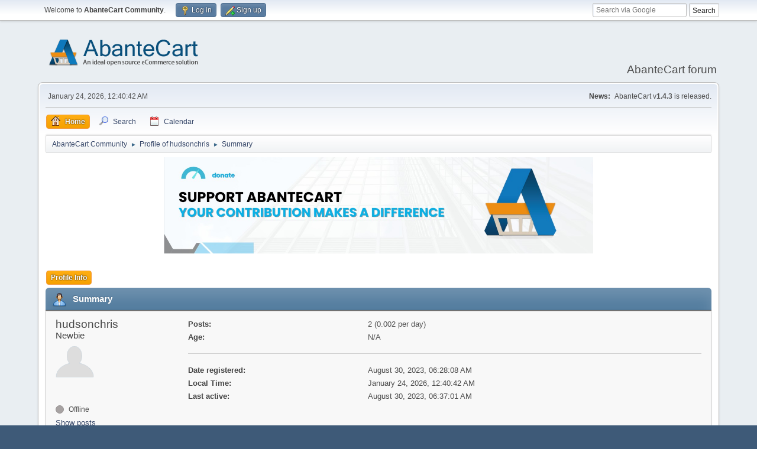

--- FILE ---
content_type: text/html; charset=UTF-8
request_url: https://forum.abantecart.com/index.php?PHPSESSID=1knj6u47gag02kts4p7bpc7uc7&action=profile;u=61022
body_size: 4599
content:
<!DOCTYPE html>
<html lang="en-US">
<head>
	<meta charset="UTF-8">
	<link rel="stylesheet" href="https://forum.abantecart.com/Themes/default/css/minified_e7ced45bebcdbe52eae024f7161e5549.css?smf216_1753443805">
	<link rel="stylesheet" href="https://cdnjs.cloudflare.com/ajax/libs/font-awesome/6.5.0/css/all.min.css">
	<style>
	img.avatar { max-width: 65px !important; max-height: 65px !important; }
	
	</style>
	<script>
		var smf_theme_url = "https://forum.abantecart.com/Themes/default";
		var smf_default_theme_url = "https://forum.abantecart.com/Themes/default";
		var smf_images_url = "https://forum.abantecart.com/Themes/default/images";
		var smf_smileys_url = "https://forum.abantecart.com/Smileys";
		var smf_smiley_sets = "fugue,alienine";
		var smf_smiley_sets_default = "fugue";
		var smf_avatars_url = "https://forum.abantecart.com/avatars";
		var smf_scripturl = "https://forum.abantecart.com/index.php?PHPSESSID=1knj6u47gag02kts4p7bpc7uc7&amp;";
		var smf_iso_case_folding = false;
		var smf_charset = "UTF-8";
		var smf_session_id = "7df4e5be4db7391236e01b6588929d44";
		var smf_session_var = "c69e44e7fd";
		var smf_member_id = 0;
		var ajax_notification_text = 'Loading...';
		var help_popup_heading_text = 'A little lost? Let me explain:';
		var banned_text = 'Sorry Guest, you are banned from using this forum!';
		var smf_txt_expand = 'Expand';
		var smf_txt_shrink = 'Shrink';
		var smf_collapseAlt = 'Hide';
		var smf_expandAlt = 'Show';
		var smf_quote_expand = false;
		var allow_xhjr_credentials = false;
	</script>
	<script src="https://ajax.googleapis.com/ajax/libs/jquery/3.6.3/jquery.min.js"></script>
	<script src="https://forum.abantecart.com/Themes/default/scripts/minified_104fd9f92b42665d2a28ddfe3ed53df5.js?smf216_1753443805"></script>
	<script>
	var smf_you_sure ='Are you sure you want to do this?';
	</script>
	<title>Profile of hudsonchris</title>
	<meta name="viewport" content="width=device-width, initial-scale=1">
	<meta property="og:site_name" content="AbanteCart Community">
	<meta property="og:title" content="Profile of hudsonchris">
	<meta property="og:url" content="https://forum.abantecart.com/index.php?PHPSESSID=1knj6u47gag02kts4p7bpc7uc7&amp;action=profile;u=61022">
	<meta property="og:description" content="Profile of hudsonchris">
	<meta name="description" content="Profile of hudsonchris">
	<meta name="theme-color" content="#557EA0">
	<link rel="canonical" href="https://forum.abantecart.com/index.php?action=profile;u=61022">
	<link rel="help" href="https://forum.abantecart.com/index.php?PHPSESSID=1knj6u47gag02kts4p7bpc7uc7&amp;action=help">
	<link rel="contents" href="https://forum.abantecart.com/index.php?PHPSESSID=1knj6u47gag02kts4p7bpc7uc7&amp;">
	<link rel="search" href="https://forum.abantecart.com/index.php?PHPSESSID=1knj6u47gag02kts4p7bpc7uc7&amp;action=search">
	<link rel="alternate" type="application/rss+xml" title="AbanteCart Community - RSS" href="https://forum.abantecart.com/index.php?PHPSESSID=1knj6u47gag02kts4p7bpc7uc7&amp;action=.xml;type=rss2">
	<link rel="alternate" type="application/atom+xml" title="AbanteCart Community - Atom" href="https://forum.abantecart.com/index.php?PHPSESSID=1knj6u47gag02kts4p7bpc7uc7&amp;action=.xml;type=atom"><script type="text/javascript">
        var ct_date = new Date(), 
            ctTimeMs = new Date().getTime(),
            ctMouseEventTimerFlag = true, //Reading interval flag
            ctMouseData = [],
            ctMouseDataCounter = 0;

        function ctSetCookie(c_name, value) {
            document.cookie = c_name + "=" + encodeURIComponent(value) + "; path=/";
        }
        ctSetCookie("ct_ps_timestamp", Math.floor(new Date().getTime()/1000));
        ctSetCookie("ct_fkp_timestamp", "0");
        ctSetCookie("ct_pointer_data", "0");
        ctSetCookie("ct_timezone", "0");

        setTimeout(function(){
            ctSetCookie("ct_checkjs", "1945372233");
            ctSetCookie("ct_timezone", ct_date.getTimezoneOffset()/60*(-1));
        },1000);

        //Writing first key press timestamp
        var ctFunctionFirstKey = function output(event){
            var KeyTimestamp = Math.floor(new Date().getTime()/1000);
            ctSetCookie("ct_fkp_timestamp", KeyTimestamp);
            ctKeyStopStopListening();
        }

        //Reading interval
        var ctMouseReadInterval = setInterval(function(){
            ctMouseEventTimerFlag = true;
        }, 150);
            
        //Writting interval
        var ctMouseWriteDataInterval = setInterval(function(){
            ctSetCookie("ct_pointer_data", JSON.stringify(ctMouseData));
        }, 1200);

        //Logging mouse position each 150 ms
        var ctFunctionMouseMove = function output(event){
            if(ctMouseEventTimerFlag == true){
                
                ctMouseData.push([
                    Math.round(event.pageY),
                    Math.round(event.pageX),
                    Math.round(new Date().getTime() - ctTimeMs)
                ]);
                
                ctMouseDataCounter++;
                ctMouseEventTimerFlag = false;
                if(ctMouseDataCounter >= 100){
                    ctMouseStopData();
                }
            }
        }

        //Stop mouse observing function
        function ctMouseStopData(){
            if(typeof window.addEventListener == "function"){
                window.removeEventListener("mousemove", ctFunctionMouseMove);
            }else{
                window.detachEvent("onmousemove", ctFunctionMouseMove);
            }
            clearInterval(ctMouseReadInterval);
            clearInterval(ctMouseWriteDataInterval);                
        }

        //Stop key listening function
        function ctKeyStopStopListening(){
            if(typeof window.addEventListener == "function"){
                window.removeEventListener("mousedown", ctFunctionFirstKey);
                window.removeEventListener("keydown", ctFunctionFirstKey);
            }else{
                window.detachEvent("mousedown", ctFunctionFirstKey);
                window.detachEvent("keydown", ctFunctionFirstKey);
            }
        }

        if(typeof window.addEventListener == "function"){
            window.addEventListener("mousemove", ctFunctionMouseMove);
            window.addEventListener("mousedown", ctFunctionFirstKey);
            window.addEventListener("keydown", ctFunctionFirstKey);
        }else{
            window.attachEvent("onmousemove", ctFunctionMouseMove);
            window.attachEvent("mousedown", ctFunctionFirstKey);
            window.attachEvent("keydown", ctFunctionFirstKey);
        }
    </script><script src="https://moderate.cleantalk.org/ct-bot-detector-wrapper.js"></script>
		<script async src="https://www.googletagmanager.com/gtag/js?id='G-SHE4FTQREJ'"></script>
		<script>
			window.dataLayer = window.dataLayer || [];
			function gtag(){dataLayer.push(arguments);}
			gtag('js', new Date());

			gtag('config',  'G-SHE4FTQREJ');
		</script>
	<link rel="stylesheet" type="text/css" href="https://forum.abantecart.com/Themes/default/css/BBCode-YouTube2.css" />
</head>
<body id="chrome" class="action_profile">
<div id="footerfix">
	<div id="top_section">
		<div class="inner_wrap">
			<ul class="floatleft" id="top_info">
				<li class="welcome">
					Welcome to <strong>AbanteCart Community</strong>.
				</li>
				<li class="button_login">
					<a href="https://forum.abantecart.com/index.php?PHPSESSID=1knj6u47gag02kts4p7bpc7uc7&amp;action=login" class="open" onclick="return reqOverlayDiv(this.href, 'Log in', 'login');">
						<span class="main_icons login"></span>
						<span class="textmenu">Log in</span>
					</a>
				</li>
				<li class="button_signup">
					<a href="https://forum.abantecart.com/index.php?PHPSESSID=1knj6u47gag02kts4p7bpc7uc7&amp;action=signup" class="open">
						<span class="main_icons regcenter"></span>
						<span class="textmenu">Sign up</span>
					</a>
				</li>
			</ul><form id="search_form" method="get" class="floatright" action="https://www.google.com/search" target="_blank" accept-charset="UTF-8">
  <input type="text" name="q" placeholder="Search via Google">
  <input type="hidden" name="sitesearch" value="forum.abantecart.com">
  <input type="submit" value="Search" >
</form>
		</div><!-- .inner_wrap -->
	</div><!-- #top_section -->
	<div id="header">
		<h1 class="forumtitle">
			<a id="top" href="https://forum.abantecart.com/index.php?PHPSESSID=1knj6u47gag02kts4p7bpc7uc7&amp;"><img src="https://www.abantecart.com/images/shopping_cart_logo.png" alt="AbanteCart Community"></a>
		</h1>
		<div id="siteslogan">AbanteCart forum</div>
	</div>
	<div id="wrapper">
		<div id="upper_section">
			<div id="inner_section">
				<div id="inner_wrap" class="hide_720">
					<div class="user">
						<time datetime="2026-01-24T05:40:42Z">January 24, 2026, 12:40:42 AM</time>
					</div>
					<div class="news">
						<h2>News: </h2>
						<p>AbanteCart v<b>1.4.3</b> is released.</p>
					</div>
				</div>
				<a class="mobile_user_menu">
					<span class="menu_icon"></span>
					<span class="text_menu">Main Menu</span>
				</a>
				<div id="main_menu">
					<div id="mobile_user_menu" class="popup_container">
						<div class="popup_window description">
							<div class="popup_heading">Main Menu
								<a href="javascript:void(0);" class="main_icons hide_popup"></a>
							</div>
							
					<ul class="dropmenu menu_nav">
						<li class="button_home">
							<a class="active" href="https://forum.abantecart.com/index.php?PHPSESSID=1knj6u47gag02kts4p7bpc7uc7&amp;">
								<span class="main_icons home"></span><span class="textmenu">Home</span>
							</a>
						</li>
						<li class="button_search">
							<a href="https://forum.abantecart.com/index.php?PHPSESSID=1knj6u47gag02kts4p7bpc7uc7&amp;action=search">
								<span class="main_icons search"></span><span class="textmenu">Search</span>
							</a>
						</li>
						<li class="button_calendar">
							<a href="https://forum.abantecart.com/index.php?PHPSESSID=1knj6u47gag02kts4p7bpc7uc7&amp;action=calendar">
								<span class="main_icons calendar"></span><span class="textmenu">Calendar</span>
							</a>
						</li>
					</ul><!-- .menu_nav -->
						</div>
					</div>
				</div>
				<div class="navigate_section">
					<ul>
						<li>
							<a href="https://forum.abantecart.com/index.php?PHPSESSID=1knj6u47gag02kts4p7bpc7uc7&amp;"><span>AbanteCart Community</span></a>
						</li>
						<li>
							<span class="dividers"> &#9658; </span>
							<a href="https://forum.abantecart.com/index.php?PHPSESSID=1knj6u47gag02kts4p7bpc7uc7&amp;action=profile;u=61022"><span>Profile of hudsonchris</span></a>
						</li>
						<li class="last">
							<span class="dividers"> &#9658; </span>
							<a href="https://forum.abantecart.com/index.php?PHPSESSID=1knj6u47gag02kts4p7bpc7uc7&amp;action=profile;u=61022;area=summary"><span>Summary</span></a>
						</li>
					</ul>
				</div><!-- .navigate_section -->
			</div><!-- #inner_section -->
		</div><!-- #upper_section -->
		<div id="content_section">
			<div id="main_content_section"><center><a href="https://www.abantecart.com/contribution" target="_blank"><img src="https://marketplace.abantecart.com/resources/image/1a/ea/1.jpg" alt="support" border="0" title="" width="726" style="border: 0;" /></a></center>
<br />
	<a class="mobile_generic_menu_1">
		<span class="menu_icon"></span>
		<span class="text_menu"> Menu</span>
	</a>
	<div id="genericmenu">
		<div id="mobile_generic_menu_1" class="popup_container">
			<div class="popup_window description">
				<div class="popup_heading">
					 Menu
					<a href="javascript:void(0);" class="main_icons hide_popup"></a>
				</div>
				
				<div class="generic_menu">
					<ul class="dropmenu dropdown_menu_1">
						<li class="subsections"><a class="active " href="https://forum.abantecart.com/index.php?PHPSESSID=1knj6u47gag02kts4p7bpc7uc7&amp;action=profile;area=summary;u=61022">Profile Info</a>
							<ul>
								<li>
									<a class="profile_menu_icon administration chosen " href="https://forum.abantecart.com/index.php?PHPSESSID=1knj6u47gag02kts4p7bpc7uc7&amp;action=profile;area=summary;u=61022"><span class="main_icons administration"></span>Summary</a>
								</li>
								<li>
									<a class="profile_menu_icon stats" href="https://forum.abantecart.com/index.php?PHPSESSID=1knj6u47gag02kts4p7bpc7uc7&amp;action=profile;area=statistics;u=61022"><span class="main_icons stats"></span>Show stats</a>
								</li>
								<li class="subsections">
									<a class="profile_menu_icon posts" href="https://forum.abantecart.com/index.php?PHPSESSID=1knj6u47gag02kts4p7bpc7uc7&amp;action=profile;area=showposts;u=61022"><span class="main_icons posts"></span>Show posts</a>
									<ul>
										<li>
											<a  href="https://forum.abantecart.com/index.php?PHPSESSID=1knj6u47gag02kts4p7bpc7uc7&amp;action=profile;area=showposts;sa=messages;u=61022">Messages</a>
										</li>
										<li>
											<a  href="https://forum.abantecart.com/index.php?PHPSESSID=1knj6u47gag02kts4p7bpc7uc7&amp;action=profile;area=showposts;sa=topics;u=61022">Topics</a>
										</li>
										<li>
											<a  href="https://forum.abantecart.com/index.php?PHPSESSID=1knj6u47gag02kts4p7bpc7uc7&amp;action=profile;area=showposts;sa=attach;u=61022">Attachments</a>
										</li>
									</ul>
								</li>
							</ul>
						</li>
					</ul><!-- .dropmenu -->
				</div><!-- .generic_menu -->
			</div>
		</div>
	</div>
	<script>
		$( ".mobile_generic_menu_1" ).click(function() {
			$( "#mobile_generic_menu_1" ).show();
			});
		$( ".hide_popup" ).click(function() {
			$( "#mobile_generic_menu_1" ).hide();
		});
	</script>
				<div id="admin_content">
					<div class="cat_bar">
						<h3 class="catbg">
								<span class="main_icons profile_hd icon"></span>Summary
						</h3>
					</div><!-- .cat_bar -->
			<script>
				disableAutoComplete();
			</script>
			
		<div class="errorbox" style="display:none" id="profile_error">
		</div><!-- #profile_error -->
	<div id="profileview" class="roundframe flow_auto noup">
		<div id="basicinfo">
			<div class="username clear">
				<h4>
					hudsonchris
					<span class="position">Newbie</span>
				</h4>
			</div>
			<img class="avatar" src="https://forum.abantecart.com/avatars/default.png" alt="">
			<ul class="icon_fields clear">
				<li class="custom_field"><span class=" main_icons gender_0" title="None"></span></li>
			</ul>
			<span id="userstatus">
				<span class="off" title="Offline"></span><span class="smalltext"> Offline</span>
			</span>
			<a href="https://forum.abantecart.com/index.php?PHPSESSID=1knj6u47gag02kts4p7bpc7uc7&amp;action=profile;area=showposts;u=61022" class="infolinks">Show posts</a>
			<a href="https://forum.abantecart.com/index.php?PHPSESSID=1knj6u47gag02kts4p7bpc7uc7&amp;action=profile;area=statistics;u=61022" class="infolinks">Show stats</a>
		</div><!-- #basicinfo -->

		<div id="detailedinfo">
			<dl class="settings">
				<dt>Posts: </dt>
				<dd>2 (0.002 per day)</dd>
				<dt>Age:</dt>
				<dd>N/A</dd>
			</dl>
			<dl class="settings noborder">
				<dt>Date registered: </dt>
				<dd>August 30, 2023, 06:28:08 AM</dd>
				<dt>Local Time:</dt>
				<dd>January 24, 2026, 12:40:42 AM</dd>
				<dt>Last active: </dt>
				<dd>August 30, 2023, 06:37:01 AM</dd>
			</dl>
		</div><!-- #detailedinfo -->
	</div><!-- #profileview -->
				</div><!-- #admin_content --><p class="windowbg description"> 
</p>
<div style="text-align:center;">
<a href="/index.php/topic,2717.0.html" style="margin-right:20px;"><b>Forum Rules</b></a> 
<a href="/index.php/topic,5528.0.html"><b>Code of conduct</b></a></br>
<span id="year"></span>

<script>
$(document).ready(function(){
  $('#footer_year').html(new Date().getFullYear());
});
</script>
<a href="https://www.abantecart.com">AbanteCart.com</a> 2010 - <span id="footer_year"></span>
</div>
			</div><!-- #main_content_section -->
		</div><!-- #content_section -->
	</div><!-- #wrapper -->
</div><!-- #footerfix -->
	<div id="footer">
		<div class="inner_wrap">
		<ul>
			<li class="floatright"><a href="https://forum.abantecart.com/index.php?PHPSESSID=1knj6u47gag02kts4p7bpc7uc7&amp;action=help">Help</a> | <a href="https://forum.abantecart.com/index.php?PHPSESSID=1knj6u47gag02kts4p7bpc7uc7&amp;action=agreement">Terms and Rules</a> | <a href="#top_section">Go Up &#9650;</a></li>
			<li class="copyright"><a href="https://forum.abantecart.com/index.php?PHPSESSID=1knj6u47gag02kts4p7bpc7uc7&amp;action=credits" title="License" target="_blank" rel="noopener">SMF 2.1.6 &copy; 2025</a>, <a href="https://www.simplemachines.org" title="Simple Machines" target="_blank" class="new_win">Simple Machines</a><br /><span class="smalltext"><a href="http://www.smfads.com" target="_blank">SMFAds</a> for <a href="https://www.createaforum.com" title="Forum Hosting" target="_blank">Free Forums</a></span> | <a href="http://www.smfpacks.com" title="SMFPacks home of SMFPacks Mentions Pro and other premium and free mods for SMF">Powered by SMFPacks Social Login Mod</a></li>
		</ul>
		</div>
	</div><!-- #footer -->
<script>
window.addEventListener("DOMContentLoaded", function() {
	function triggerCron()
	{
		$.get('https://forum.abantecart.com' + "/cron.php?ts=1769233230");
	}
	window.setTimeout(triggerCron, 1);
});
</script>
</body>
</html>